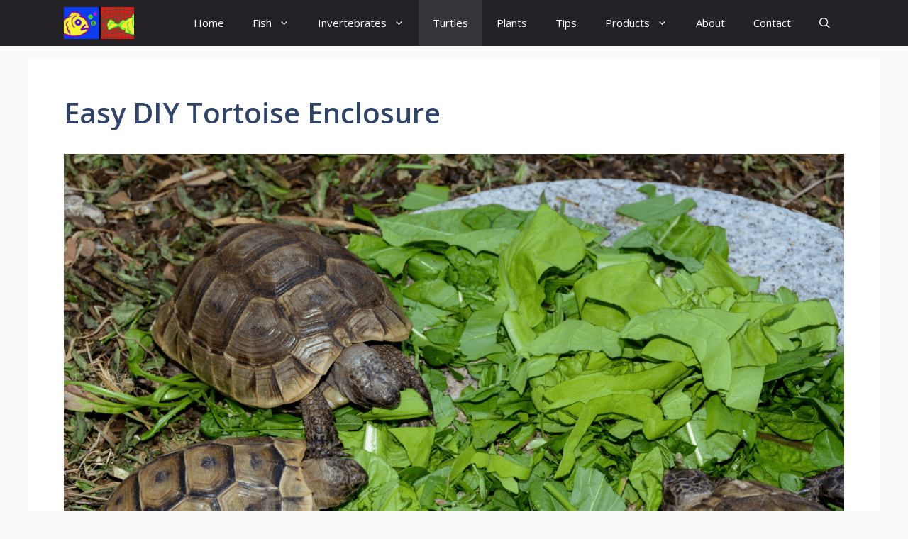

--- FILE ---
content_type: text/html; charset=utf-8
request_url: https://www.google.com/recaptcha/api2/aframe
body_size: 269
content:
<!DOCTYPE HTML><html><head><meta http-equiv="content-type" content="text/html; charset=UTF-8"></head><body><script nonce="JDNIQB8dWTxL_vA95Y7n3g">/** Anti-fraud and anti-abuse applications only. See google.com/recaptcha */ try{var clients={'sodar':'https://pagead2.googlesyndication.com/pagead/sodar?'};window.addEventListener("message",function(a){try{if(a.source===window.parent){var b=JSON.parse(a.data);var c=clients[b['id']];if(c){var d=document.createElement('img');d.src=c+b['params']+'&rc='+(localStorage.getItem("rc::a")?sessionStorage.getItem("rc::b"):"");window.document.body.appendChild(d);sessionStorage.setItem("rc::e",parseInt(sessionStorage.getItem("rc::e")||0)+1);localStorage.setItem("rc::h",'1769035424831');}}}catch(b){}});window.parent.postMessage("_grecaptcha_ready", "*");}catch(b){}</script></body></html>